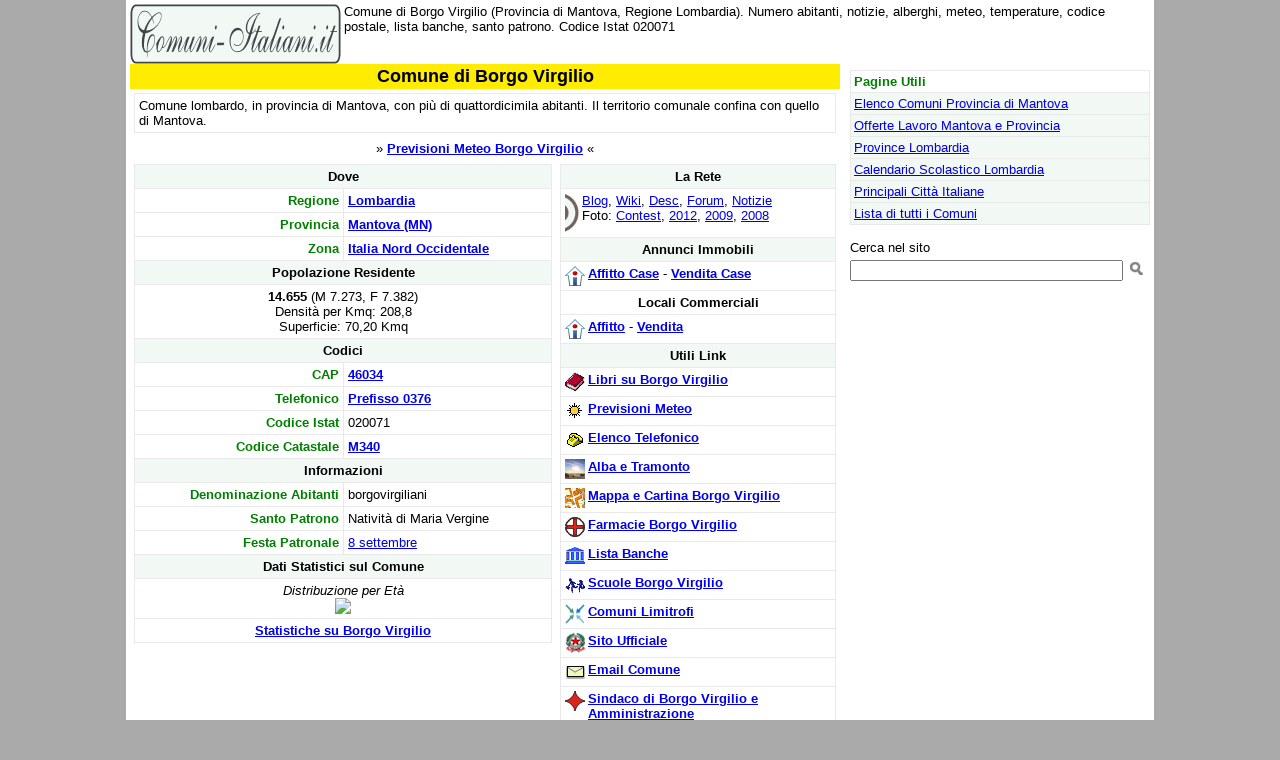

--- FILE ---
content_type: text/html
request_url: https://www.comuni-italiani.it/020/071/
body_size: 4416
content:
<html><head><title>Comune di Borgo Virgilio (MN) - Italia: Informazioni</title><meta name="description" content="Comune di Borgo Virgilio (Provincia di Mantova, Regione Lombardia). Numero abitanti, notizie, alberghi, meteo, temperature, codice postale, lista banche, santo patrono. Codice Istat 020071">
<link rel="canonical" href="https://www.comuni-italiani.it/020/071/"><link href="../../base3.css" rel="stylesheet" type="text/css"><meta http-equiv="Content-Type" content="text/html; charset=ISO-8859-1"><script>
window._gmp = window._gmp || {};
window._gmp.pageType = '{{ free article }}';
</script>

<meta property="og:title" content="Comune di Borgo Virgilio"><meta property="og:type" content="city"><meta property="og:url" content="https://www.comuni-italiani.it/020/071/"><meta property="og:image" content="https://www.comuni-italiani.it/imco/foto.jpg"><meta property="og:site_name" content="Comuni-Italiani.it"><meta property="og:description" content = "Comune di Borgo Virgilio (Provincia di Mantova, Regione Lombardia). Foto, mappa, previsioni meteo, annunci immobiliari, utili dati e statistiche, codice catastale."><meta property="fb:admins" content="577515746"><meta property="fb:app_id" content="152948718079355">

<script>
  (function(i,s,o,g,r,a,m){i['GoogleAnalyticsObject']=r;i[r]=i[r]||function(){
  (i[r].q=i[r].q||[]).push(arguments)},i[r].l=1*new Date();a=s.createElement(o),
  m=s.getElementsByTagName(o)[0];a.async=1;a.src=g;m.parentNode.insertBefore(a,m)
  })(window,document,'script','https://www.google-analytics.com/analytics.js','ga');

  ga('create', 'UA-19018137-3', 'auto');
  ga('send', 'pageview');

</script>

<meta name="viewport" content="width=device-width, initial-scale=1.0">
</head>
<body>
<div id="fb-root"></div>
<script>(function(d, s, id) {
  var js, fjs = d.getElementsByTagName(s)[0];
  if (d.getElementById(id)) return;
  js = d.createElement(s); js.id = id;
  js.src = "//connect.facebook.net/it_IT/sdk.js#xfbml=1&version=v2.8&appId=153271564764763";
  fjs.parentNode.insertBefore(js, fjs);
}(document, 'script', 'facebook-jssdk'));</script>

<script async type="text/javascript" src="//clickiocmp.com/t/consent_234691.js"></script>
<span style="float:right;width:234px;">
</span>
<span style="overflow:hidden;"><a href="../../index.html"><img border=0 alt="Comuni Italiani" src="../../images/logoci.gif" width=211 height=60 align=left></a>
Comune di Borgo Virgilio (Provincia di Mantova, Regione Lombardia). Numero abitanti, notizie, alberghi, meteo, temperature, codice postale, lista banche, santo patrono. Codice Istat 020071
</span>
<br style="clear:both;">
<span style="float:left;max-width:710px;">
<table border=0 class="main" bordercolor="#E9E9E9" cellspacing=0 cellpadding=2>
<tr><td width="100%" align=center bgcolor="#FFEC00" valign=top>
<h1>Comune di Borgo Virgilio</h1>
</td></tr></table>
<table border=0 width="100%" cellspacing=0 cellpadding=4>
<tr><td  colspan=2>
<table width="100%" border=1 cellspacing=0 cellpadding=4 bordercolor="#E9E9E9">
<tr><td>      Comune lombardo, in provincia di Mantova, con più di quattordicimila abitanti. Il territorio comunale confina con quello di Mantova.</td></tr>
</table>
</td></tr>
<tr><td colspan=2 align=center valign=top>
» <b><a href="meteo.html">Previsioni Meteo Borgo Virgilio</a></b> «
</tr>
<tr><td width="60%" align=center valign=top>
<table class="tabwrap" width="100%" border=1 cellpadding=4 cellspacing=0 bordercolor="#E9E9E9">
<tr><td class=itit colspan=2>Dove</td></tr>
<tr><td class=ivoce>Regione</td><td class=ival><b><a href="../../03/index.html">Lombardia</a></b></td></tr>
<tr><td class=ivoce>Provincia</td><td class=ival><b><a href="../index.html">Mantova (MN)</a></b></td></tr>
<tr><td class=ivoce>Zona</td><td class=ival><b><a href="../../zona/nord-ovest.html">Italia Nord Occidentale</a></b></td></tr>
<tr><td class=itit colspan=2>Popolazione Residente</td></tr>
<tr><td align=center  colspan=2><b>14.655</b> (M 7.273, F 7.382)<br>Densità per Kmq: 208,8<br>Superficie: 70,20 Kmq</td></tr>
<tr><td class=itit colspan=2>Codici</td></tr>
<tr><td class=ivoce>CAP</td><td class=ival><b><a href="../../cap/46.html">46034</a></b></td></tr>
<tr><td class=ivoce>Telefonico</td><td class=ival><b><a href="../../tel/0376.html">Prefisso 0376</a></b></td></tr>
<tr><td class=ivoce>Codice Istat</td><td class=ival>020071</td></tr>
<tr><td class=ivoce>Codice Catastale</td><td class=ival><b><a href="../../catastale/m3.html">M340</a></b></td></tr>
<tr><td class=itit colspan=2>Informazioni</td></tr>
<tr><td class=ivoce>Denominazione Abitanti</td><td>borgovirgiliani</td></tr>
<tr><td class=ivoce>Santo Patrono</td><td>Natività di Maria Vergine</td></tr>
<tr><td class=ivoce>Festa Patronale</td><td><a href="https://www.mondi.it/almanacco/09/08/">8 settembre</a></td></tr>
<tr><td class=itit colspan=2>Dati Statistici sul Comune</td></tr>
<tr><td align=center  colspan=2><i>Distribuzione per Età</i><br><img border=0 src="http://chart.apis.google.com/chart?cht=p3&chs=240x100&chco=0000ff,f1f1ff&chd=t:14,63,23&chl=E0-14|E15-64|E65+"></td></tr>
<tr><td align=center  colspan=2><b><a href="statistiche/">Statistiche su Borgo Virgilio</a></b></td></tr>
</table>
</td><td width="40%" align=center valign=top>
<table class="tabwrap" width="100%" border=1 cellpadding=4 cellspacing=0 bordercolor="#E9E9E9">
<tr><td class=itit colspan=2>La Rete</td></tr>
<tr><td colspan=2><img src="../../images/rete.gif" align=left height=40><a href="https://rete.comuni-italiani.it/blog/geo/020071">Blog</a>, <a href="https://rete.comuni-italiani.it/wiki/Borgo_Virgilio">Wiki</a>, <a href="https://rete.comuni-italiani.it/desc/geo/020071">Desc</a>,  <a href="http://rete.comuni-italiani.it/forum/viewforum.php?f=17">Forum</a>, <a href="https://notizie.comuni-italiani.it/geo/020071">Notizie</a><br>Foto: <a href="https://rete.comuni-italiani.it/foto/contest/geo/020071">Contest</a>, <a href="https://rete.comuni-italiani.it/foto/2012/geo/020071">2012</a>, <a href="https://rete.comuni-italiani.it/foto/2009/geo/020071">2009</a>, <a href="https://rete.comuni-italiani.it/foto/2008/geo/020071">2008</a></td></tr>
<tr><td class=itit colspan=2>Annunci Immobili</td></tr>
<tr><td colspan=2><img src="../../images/ico_immobiliare.gif" width=20 height=20 align=left><b><a href="https://www.immobiliare.it/affitto-case/borgo-virgilio/?utm_source=comuniitaliani&utm_medium=banner&utm_campaign=immobile-affitto" target="_blank" rel="nofollow">Affitto Case</a></b> - <b><a href="https://www.immobiliare.it/vendita-case/borgo-virgilio/?utm_source=comuniitaliani&utm_medium=banner&utm_campaign=immobile-vendita" target="_blank" rel="nofollow">Vendita Case</a></b></td></tr>
<tr><td align=center  colspan=2><b>Locali Commerciali</b></td></tr>
<tr><td colspan=2><img src="../../images/ico_immobiliare.gif" width=20 height=20 align=left><b><a href="https://www.immobiliare.it/Mantova/affitti_immobili_commerciali-Borgo_Virgilio.html?utm_source=comuniitaliani&utm_medium=banner&utm_campaign=commerciale-affitto" target="_blank" rel="nofollow">Affitto</a></b> - <b><a href="https://www.immobiliare.it/Mantova/vendita_immobili_commerciali-Borgo_Virgilio.html?utm_source=comuniitaliani&utm_medium=banner&utm_campaign=commerciale-vendita" target="_blank" rel="nofollow">Vendita</a></b></td></tr>
<tr><td class=itit colspan=2>Utili Link</td></tr>
<tr><td colspan=2><img src="../../images/book.gif" width=20 height=20 align=left><b><a href="../../pg/amazon_s.php?Borgo Virgilio">Libri su Borgo Virgilio</a></b></td></tr>
<tr><td colspan=2><img src="../../images/ico_m.gif" width=20 height=20 align=left><b><a href="meteo.html">Previsioni Meteo</a></b></td></tr>
<tr><td colspan=2><img src="../../images/phone.gif" width=20 height=20 align=left><b><a href="telefono.html">Elenco Telefonico</a></b></td></tr>
<tr><td colspan=2><img src="../../images/soleluna.gif" width=20 height=20 align=left><b><a href="../../soleluna/comune/020071">Alba e Tramonto</a></b></td></tr>
<tr><td colspan=2><img src="../../images/ico_mappa.gif" width=20 height=20 align=left><b><a href="mappa.html">Mappa e Cartina Borgo Virgilio</a></b></td></tr>
<tr><td colspan=2><img src="../../images/farmacie.gif" width=20 height=20 align=left><b><a href="farmacie/index.html">Farmacie Borgo Virgilio</a></b></td></tr>
<tr><td colspan=2><img src="../../images/banche.gif" width=20 height=20 align=left><b><a href="banche/">Lista Banche</a></b></td></tr>
<tr><td colspan=2><img src="../../images/scuola.gif" width=20 height=20 align=left><b><a href="scuole/">Scuole Borgo Virgilio</a></b></td></tr>
<tr><td colspan=2><img src="../../images/centro.gif" width=20 height=20 align=left><b><a href="limitrofi.html">Comuni Limitrofi</a></b></td></tr>
<tr><td colspan=2><img src="../../images/ico_c.gif" width=20 height=20 align=left><b><a href="http://www.borgovirgilio.gov.it/">Sito Ufficiale</a></b></td></tr>
<tr><td colspan=2><img src="../../images/ico_e.gif" width=20 height=20 align=left><b><a href="mailto:affarigen@borgovirgilio.gov.it">Email Comune</a></b></td></tr>
<tr><td colspan=2><img src="../../images/amm.gif" width=20 height=20 align=left><b><a href="amm.html">Sindaco di Borgo Virgilio e Amministrazione</a></b></td></tr>
<tr><td colspan=2><img src="../../images/globo.gif" width=20 height=20 align=left><b><a href="clima.html">Clima e Dati Geografici</a></b></td></tr>
<tr><td class=itit colspan=2>Documenti</td></tr>
</table>
<img src="https://www.assoc-amazon.it/e/ir?t=comuniitalian-21&l=ur2&o=29" width="1" height="1" border="0" style="border:none !important; margin:0px !important;" />
</td>
</tr>
<tr><td colspan=2>
<table width="100%" border=1 cellspacing=0 cellpadding=4 bordercolor="#E9E9E9">
<tr><td class=itit>Fondazione</td></tr>
<tr><td>Il comune è nato il 4 febbraio 2014 dalla fusione dei comuni di Borgoforte e di Virgilio</td></tr>
</table></td></tr>
<tr><td colspan=2><table width="100%" border=1 cellspacing=0 cellpadding=4 bordercolor="#E9E9E9">
<tr><td class=itit>Il Comune di Borgo Virgilio fa parte di:</td></tr>
<tr><td><img src="../../images/point.gif" width=6 height=6> Parco del Mincio</td></tr>
</table></td></tr>
<tr><td  colspan=2>
<table width="100%" border=1 cellspacing=0 cellpadding=4 bordercolor="#E9E9E9">
<tr><td class=itit>Località e Frazioni di Borgo Virgilio</td></tr>
<tr><td>      Borgoforte, Virgilio, Romanore, San Cataldo, Vignale, Boccadiganda, Scorzarolo, San Nicolò, Cappelletta, Cerese, Pietole</td></tr>
</table>
</td></tr>
<tr><td  colspan=2>
<table width="100%" border=1 cellspacing=0 cellpadding=4 bordercolor="#E9E9E9">
<tr><td class=itit>Comuni Confinanti</td></tr>
<tr><td>      <a href="../003/">Bagnolo San Vito</a>, <a href="../021/">Curtatone</a>, <a href="../030/">Mantova</a>, <a href="../031/">Marcaria</a>, <a href="../037/">Motteggiana</a>, <a href="../055/">San Benedetto Po</a>, <a href="../066/">Viadana</a></td></tr>
</table>
</td></tr>
<tr><td colspan=2 width="100%" align=center valign=top>
<table class="tabwrap" width="100%" border=1 cellpadding=4 cellspacing=0 bordercolor="#E9E9E9">
<tr class=lintit><td align=center  colspan=4><b>Stazioni Ferroviarie</b></td></tr>
<tr><td width="30%" bgcolor="#F2F8F4">
<b><font color="#000000">Stazione</font></b></td>
<td width="37%" bgcolor="#F2F8F4">
<b><font color="#000000">Indirizzo</font></b></td>
<td width="21%" bgcolor="#F2F8F4">
<b><font color="#000000">Gestore</font></b></td>
<td width="12%" bgcolor="#F2F8F4">
<b><font color="#000000">Categoria</font></b></td>
</tr>
<tr><td width="30%"
>Romanore</td><td width="37%"
>Viale Stazione</td><td width="21%"
>RFI (FS)</td><td width="12%"
>bronze</td></tr>
</table>
</td></tr>
<tr><td colspan=2>
<table width="100%" border=1 cellspacing=0 cellpadding=4 bordercolor="#E9E9E9">
<tr><td class=itit>Musei nel Comune di Borgo Virgilio</td></tr>
<tr><td><img src="../../images/point.gif" width=6 height=6> Museo Virgiliano</td></tr>
<tr><td class=itit>Castelli e Fortificazioni</td></tr>
<tr><td><img src="../../images/point.gif" width=6 height=6> Forte di Pietole o Forte Napoleonico</td></tr>
</table></td></tr>
</table>
<p align=center>Per segnalare aggiunte o correzioni da effettuare sulla scheda del comune di Borgo Virgilio, <a href="mailto:info@comuni-italiani.it?subject=Segnalazione per il codice 020071">inviaci un'email</a>
 (nota: questo <b>non</b> è l'indirizzo email del comune)
</p>
<div style="text-align: center;">
<div class="fb-like" data-href="https://www.comuni-italiani.it/020/071/" data-layout="button_count" data-action="like" data-size="small" data-show-faces="false" data-share="false"></div>
</div>
</span>
<span style="float:right;width:300px;margin-top:6px;">
<table border=1 width="100%" bgcolor="#F2F8F4" bordercolor="#E9E9E9" cellspacing=0 cellpadding=3><tr><td width="100%" bgcolor=#FFFFFF><font color="#008000"><b>Pagine Utili</b></font></td></tr><tr><td width="100%"><a href="../lista.html">Elenco Comuni Provincia di Mantova</a></td></tr><tr><td width="100%"><a href="../lavoro/index.html">Offerte Lavoro Mantova e Provincia</a></td></tr><tr><td width="100%"><a href="../../03/province.html">Province Lombardia</a></td></tr><tr><td width="100%"><a href="../../03/calendario.html">Calendario Scolastico Lombardia</a></td></tr><tr><td width="100%"><a href="../../citta.html">Principali Città Italiane</a></td></tr><tr><td width="100%"><a href="../../alfa/index.html">Lista di tutti i Comuni</a></td></tr></table>
<br><div align=center><div id='gmp-insideposttop' class='gmp'></div>
<div id='gmp-topmobile' class='gmp'></div>
</div>
<!-- Google CSE Search Box Begins  -->
<form action="http://www.comuni-italiani.it/risultati.html" id="searchbox_010810535063026879875:28vwiyynxei">
  <input type="hidden" name="cx" value="010810535063026879875:28vwiyynxei" />
  <input type="hidden" name="cof" value="FORID:9" />
<input type=hidden name=ie value = "ISO-8859-1">
<input type=hidden name=oe value = "ISO-8859-1"> 
Cerca nel sito<br><input type="text" name="q" size="32" />
 <input type="image" src="/images/cerca.png" name="image" width="20" height="20">
</form>
<script type="text/javascript" src="http://www.google.com/coop/cse/brand?form=searchbox_010810535063026879875%3A28vwiyynxei&#9001;=it"></script>
<!-- Google CSE Search Box Ends -->
</span>
<br style="clear:both;">
<table border=0 width="100%"><tr>
<td valign=top align=left>

</td></tr></table>
<table border="0" width="100%" cellspacing="0" cellpadding="3"><caption>&nbsp;</caption>
<tr><td width="48%" bgcolor="#ADF997"><b><a href="../../index.html">Comuni-Italiani.it</a>
&copy; 2004/2024 <a href="http://www.prometheo.it/">Prometheo</a></b></td>
<td width="4%" bgcolor="#ADF997">&nbsp;</td><td width="48%" bgcolor="#ADF997">
<p align="right" style="margin:0px;"><a href="/privacy.html"><b>Informativa Privacy</b></a> - <a href="../../note.html"><b>Note sui Dati</b></a></td></tr></table>
<table border=1 width="100%" bgcolor="#F2F8F4" bordercolor="#008000" cellspacing=0 cellpadding=5> 
<caption>&nbsp;</caption>
<tr><td class=clist><b><font color="#008000">Comuni Provincia di Mantova: </font></b>
<img src="../../images/next.gif" width=14 height=14 align=center> <a href="../006/">Comune di Borgofranco sul Po</a>  <img src="../../images/prev.gif" width=14 height=14 align=center> <a href="../004/">Comune di Bigarello</a>  <img src="../../images/list.gif" width=20 height=14 align=center> <a href="../comuni.html">Lista</a> <img src="../../images/flag_en.gif" width=20 height=14 align=center> <a href="https://en.comuni-italiani.it/020/071">Borgo Virgilio, Italy</a></td></tr></table>
<script src='https://s.adplay.it/comuniitaliani/adplay.js' async type='text/javascript'></script>
</body></html>
